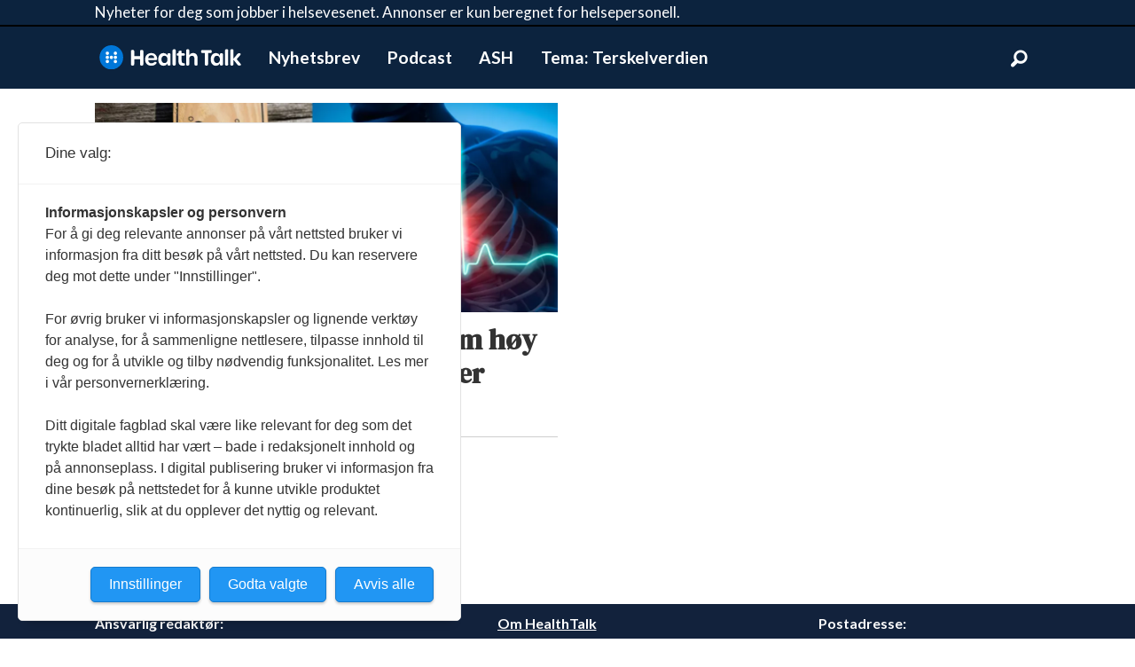

--- FILE ---
content_type: text/html; charset=UTF-8
request_url: https://www.healthtalk.no/tag/stefan%20agewall
body_size: 13554
content:
<!DOCTYPE html>
<html lang="nb-NO" dir="ltr" class="resp_fonts" data-hostpath="tag&#x2F;stefan agewall">
    <head>

                
                <script type="module">
                    import { ClientAPI } from '/view-resources/baseview/public/common/ClientAPI/index.js?v=1768293024-L4';
                    window.labClientAPI = new ClientAPI({
                        pageData: {
                            url: 'https://www.healthtalk.no/tag',
                            pageType: 'front',
                            pageId: '100256',
                            section: '',
                            title: '',
                            seotitle: 'Tag: stefan agewall',
                            sometitle: 'Healthtalk - Tag',
                            description: '',
                            seodescription: '',
                            somedescription: '',
                            device: 'desktop',
                            cmsVersion: '4.2.15',
                            contentLanguage: 'nb-NO',
                            published: '',
                            tags: [],
                            bylines: [],
                            site: {
                                domain: 'https://www.healthtalk.no',
                                id: '2',
                                alias: 'healthtalk'
                            }
                            // Todo: Add paywall info ...
                        },
                        debug: false
                    });
                </script>

                <title>Tag: stefan agewall</title>
                <meta name="title" content="Tag: stefan agewall">
                <meta name="description" content="">
                <meta http-equiv="Content-Type" content="text/html; charset=utf-8">
                <link rel="canonical" href="https://www.healthtalk.no/tag/stefan agewall">
                <meta name="viewport" content="width=device-width, initial-scale=1">
                
                <meta property="og:type" content="frontpage">
                <meta property="og:title" content="Healthtalk - Tag">
                <meta property="og:description" content="">

                <meta title="HealthTalk.no">
                <script src="https://assets.mailmojo.no/sdk.js" data-token="cVgbkvlRxVZ6NifNZ49K1mrXaHTuQX" async></script><script src="https://t.atmng.io/consent/stub.js"></script>
                
                <link rel="manifest" href="manifest.webmanifest">
                <meta property="og:image" content="/view-resources/dachser2/public/healthtalk/logo_some_size.png">
                <meta property="og:image:width" content="1200">
                <meta property="og:image:height" content="628">
                <meta property="og:url" content="https://www.healthtalk.no/tag/stefan agewall">
                        <link type="image/svg+xml" rel="icon" href="/view-resources/dachser2/public/healthtalk/favicon.svg">
                        <link type="image/png" rel="icon" sizes="32x32" href="/view-resources/dachser2/public/healthtalk/favicon32x32.png">
                        <link type="image/png" rel="icon" sizes="96x96" href="/view-resources/dachser2/public/healthtalk/favicon96x96.png">
                        <link type="image/png" rel="apple-touch-icon" sizes="120x120" href="/view-resources/dachser2/public/healthtalk/favicon120x120.png">
                        <link type="image/png" rel="apple-touch-icon" sizes="180x180" href="/view-resources/dachser2/public/healthtalk/favicon180x180.png">
                    
                <link rel="stylesheet" href="/view-resources/view/css/grid.css?v=1768293024-L4">
                <link rel="stylesheet" href="/view-resources/view/css/main.css?v=1768293024-L4">
                <link rel="stylesheet" href="/view-resources/view/css/colors.css?v=1768293024-L4">
                <link rel="stylesheet" href="/view-resources/view/css/print.css?v=1768293024-L4" media="print">
                <link rel="stylesheet" href="/view-resources/view/css/foundation-icons/foundation-icons.css?v=1768293024-L4">
                <link rel="stylesheet" href="/view-resources/view/css/site/healthtalk.css?v=1768293024-L4">
                <style data-key="background_colors">
                    .bg-primary {background-color: rgba(18,34,60,1);color: #fff;}.bg-quaternary {background-color: rgba(0,119,217,1);color: #fff;}.bg-quinary {background-color: rgba(211,47,47,1);color: #fff;}.bg-senary {background-color: rgba(123,31,162,1);color: #fff;}.bg-septenary {background-color: rgba(0,49,95,1);color: #fff;}.bg-octonary {background-color: rgba(218,189,226,1);}.bg-nonary {background-color: rgba(165,200,255,1);}.bg-white {background-color: rgba(255,255,255,1);}.bg-black {background-color: rgba(0,0,0,1);color: #fff;}.bg-secondary {background-color: rgba(208, 200, 200, 1);}.bg-tertiary {background-color: rgba(245,127,23,1);}.bg-custom-1 {background-color: rgba(59,134,118,1);color: #fff;}@media (max-width: 1023px) { .color_mobile_bg-primary {background-color: rgba(18,34,60,1);color: #fff;}}@media (max-width: 1023px) { .color_mobile_bg-quaternary {background-color: rgba(0,119,217,1);color: #fff;}}@media (max-width: 1023px) { .color_mobile_bg-quinary {background-color: rgba(211,47,47,1);color: #fff;}}@media (max-width: 1023px) { .color_mobile_bg-senary {background-color: rgba(123,31,162,1);color: #fff;}}@media (max-width: 1023px) { .color_mobile_bg-septenary {background-color: rgba(0,49,95,1);color: #fff;}}@media (max-width: 1023px) { .color_mobile_bg-octonary {background-color: rgba(218,189,226,1);}}@media (max-width: 1023px) { .color_mobile_bg-nonary {background-color: rgba(165,200,255,1);}}@media (max-width: 1023px) { .color_mobile_bg-white {background-color: rgba(255,255,255,1);}}@media (max-width: 1023px) { .color_mobile_bg-black {background-color: rgba(0,0,0,1);color: #fff;}}@media (max-width: 1023px) { .color_mobile_bg-secondary {background-color: rgba(208, 200, 200, 1);}}@media (max-width: 1023px) { .color_mobile_bg-tertiary {background-color: rgba(245,127,23,1);}}@media (max-width: 1023px) { .color_mobile_bg-custom-1 {background-color: rgba(59,134,118,1);color: #fff;}}
                </style>
                <style data-key="background_colors_opacity">
                    .bg-primary.op-bg_20 {background-color: rgba(18, 34, 60, 0.2);color: #fff;}.bg-primary.op-bg_40 {background-color: rgba(18, 34, 60, 0.4);color: #fff;}.bg-primary.op-bg_60 {background-color: rgba(18, 34, 60, 0.6);color: #fff;}.bg-primary.op-bg_80 {background-color: rgba(18, 34, 60, 0.8);color: #fff;}.bg-quaternary.op-bg_20 {background-color: rgba(0, 119, 217, 0.2);color: #fff;}.bg-quaternary.op-bg_40 {background-color: rgba(0, 119, 217, 0.4);color: #fff;}.bg-quaternary.op-bg_60 {background-color: rgba(0, 119, 217, 0.6);color: #fff;}.bg-quaternary.op-bg_80 {background-color: rgba(0, 119, 217, 0.8);color: #fff;}.bg-quinary.op-bg_20 {background-color: rgba(211, 47, 47, 0.2);color: #fff;}.bg-quinary.op-bg_40 {background-color: rgba(211, 47, 47, 0.4);color: #fff;}.bg-quinary.op-bg_60 {background-color: rgba(211, 47, 47, 0.6);color: #fff;}.bg-quinary.op-bg_80 {background-color: rgba(211, 47, 47, 0.8);color: #fff;}.bg-senary.op-bg_20 {background-color: rgba(123, 31, 162, 0.2);color: #fff;}.bg-senary.op-bg_40 {background-color: rgba(123, 31, 162, 0.4);color: #fff;}.bg-senary.op-bg_60 {background-color: rgba(123, 31, 162, 0.6);color: #fff;}.bg-senary.op-bg_80 {background-color: rgba(123, 31, 162, 0.8);color: #fff;}.bg-septenary.op-bg_20 {background-color: rgba(0, 49, 95, 0.2);color: #fff;}.bg-septenary.op-bg_40 {background-color: rgba(0, 49, 95, 0.4);color: #fff;}.bg-septenary.op-bg_60 {background-color: rgba(0, 49, 95, 0.6);color: #fff;}.bg-septenary.op-bg_80 {background-color: rgba(0, 49, 95, 0.8);color: #fff;}.bg-octonary.op-bg_20 {background-color: rgba(218, 189, 226, 0.2);}.bg-octonary.op-bg_40 {background-color: rgba(218, 189, 226, 0.4);}.bg-octonary.op-bg_60 {background-color: rgba(218, 189, 226, 0.6);}.bg-octonary.op-bg_80 {background-color: rgba(218, 189, 226, 0.8);}.bg-nonary.op-bg_20 {background-color: rgba(165, 200, 255, 0.2);}.bg-nonary.op-bg_40 {background-color: rgba(165, 200, 255, 0.4);}.bg-nonary.op-bg_60 {background-color: rgba(165, 200, 255, 0.6);}.bg-nonary.op-bg_80 {background-color: rgba(165, 200, 255, 0.8);}.bg-white.op-bg_20 {background-color: rgba(255, 255, 255, 0.2);}.bg-white.op-bg_40 {background-color: rgba(255, 255, 255, 0.4);}.bg-white.op-bg_60 {background-color: rgba(255, 255, 255, 0.6);}.bg-white.op-bg_80 {background-color: rgba(255, 255, 255, 0.8);}.bg-black.op-bg_20 {background-color: rgba(0, 0, 0, 0.2);color: #fff;}.bg-black.op-bg_40 {background-color: rgba(0, 0, 0, 0.4);color: #fff;}.bg-black.op-bg_60 {background-color: rgba(0, 0, 0, 0.6);color: #fff;}.bg-black.op-bg_80 {background-color: rgba(0, 0, 0, 0.8);color: #fff;}.bg-secondary.op-bg_20 {background-color: rgba(208, 200, 200, 0.2);}.bg-secondary.op-bg_40 {background-color: rgba(208, 200, 200, 0.4);}.bg-secondary.op-bg_60 {background-color: rgba(208, 200, 200, 0.6);}.bg-secondary.op-bg_80 {background-color: rgba(208, 200, 200, 0.8);}.bg-tertiary.op-bg_20 {background-color: rgba(245, 127, 23, 0.2);}.bg-tertiary.op-bg_40 {background-color: rgba(245, 127, 23, 0.4);}.bg-tertiary.op-bg_60 {background-color: rgba(245, 127, 23, 0.6);}.bg-tertiary.op-bg_80 {background-color: rgba(245, 127, 23, 0.8);}.bg-custom-1.op-bg_20 {background-color: rgba(59, 134, 118, 0.2);color: #fff;}.bg-custom-1.op-bg_40 {background-color: rgba(59, 134, 118, 0.4);color: #fff;}.bg-custom-1.op-bg_60 {background-color: rgba(59, 134, 118, 0.6);color: #fff;}.bg-custom-1.op-bg_80 {background-color: rgba(59, 134, 118, 0.8);color: #fff;}@media (max-width: 1023px) { .color_mobile_bg-primary.op-bg_20 {background-color: rgba(18, 34, 60, 0.2);color: #fff;}}@media (max-width: 1023px) { .color_mobile_bg-primary.op-bg_40 {background-color: rgba(18, 34, 60, 0.4);color: #fff;}}@media (max-width: 1023px) { .color_mobile_bg-primary.op-bg_60 {background-color: rgba(18, 34, 60, 0.6);color: #fff;}}@media (max-width: 1023px) { .color_mobile_bg-primary.op-bg_80 {background-color: rgba(18, 34, 60, 0.8);color: #fff;}}@media (max-width: 1023px) { .color_mobile_bg-quaternary.op-bg_20 {background-color: rgba(0, 119, 217, 0.2);color: #fff;}}@media (max-width: 1023px) { .color_mobile_bg-quaternary.op-bg_40 {background-color: rgba(0, 119, 217, 0.4);color: #fff;}}@media (max-width: 1023px) { .color_mobile_bg-quaternary.op-bg_60 {background-color: rgba(0, 119, 217, 0.6);color: #fff;}}@media (max-width: 1023px) { .color_mobile_bg-quaternary.op-bg_80 {background-color: rgba(0, 119, 217, 0.8);color: #fff;}}@media (max-width: 1023px) { .color_mobile_bg-quinary.op-bg_20 {background-color: rgba(211, 47, 47, 0.2);color: #fff;}}@media (max-width: 1023px) { .color_mobile_bg-quinary.op-bg_40 {background-color: rgba(211, 47, 47, 0.4);color: #fff;}}@media (max-width: 1023px) { .color_mobile_bg-quinary.op-bg_60 {background-color: rgba(211, 47, 47, 0.6);color: #fff;}}@media (max-width: 1023px) { .color_mobile_bg-quinary.op-bg_80 {background-color: rgba(211, 47, 47, 0.8);color: #fff;}}@media (max-width: 1023px) { .color_mobile_bg-senary.op-bg_20 {background-color: rgba(123, 31, 162, 0.2);color: #fff;}}@media (max-width: 1023px) { .color_mobile_bg-senary.op-bg_40 {background-color: rgba(123, 31, 162, 0.4);color: #fff;}}@media (max-width: 1023px) { .color_mobile_bg-senary.op-bg_60 {background-color: rgba(123, 31, 162, 0.6);color: #fff;}}@media (max-width: 1023px) { .color_mobile_bg-senary.op-bg_80 {background-color: rgba(123, 31, 162, 0.8);color: #fff;}}@media (max-width: 1023px) { .color_mobile_bg-septenary.op-bg_20 {background-color: rgba(0, 49, 95, 0.2);color: #fff;}}@media (max-width: 1023px) { .color_mobile_bg-septenary.op-bg_40 {background-color: rgba(0, 49, 95, 0.4);color: #fff;}}@media (max-width: 1023px) { .color_mobile_bg-septenary.op-bg_60 {background-color: rgba(0, 49, 95, 0.6);color: #fff;}}@media (max-width: 1023px) { .color_mobile_bg-septenary.op-bg_80 {background-color: rgba(0, 49, 95, 0.8);color: #fff;}}@media (max-width: 1023px) { .color_mobile_bg-octonary.op-bg_20 {background-color: rgba(218, 189, 226, 0.2);}}@media (max-width: 1023px) { .color_mobile_bg-octonary.op-bg_40 {background-color: rgba(218, 189, 226, 0.4);}}@media (max-width: 1023px) { .color_mobile_bg-octonary.op-bg_60 {background-color: rgba(218, 189, 226, 0.6);}}@media (max-width: 1023px) { .color_mobile_bg-octonary.op-bg_80 {background-color: rgba(218, 189, 226, 0.8);}}@media (max-width: 1023px) { .color_mobile_bg-nonary.op-bg_20 {background-color: rgba(165, 200, 255, 0.2);}}@media (max-width: 1023px) { .color_mobile_bg-nonary.op-bg_40 {background-color: rgba(165, 200, 255, 0.4);}}@media (max-width: 1023px) { .color_mobile_bg-nonary.op-bg_60 {background-color: rgba(165, 200, 255, 0.6);}}@media (max-width: 1023px) { .color_mobile_bg-nonary.op-bg_80 {background-color: rgba(165, 200, 255, 0.8);}}@media (max-width: 1023px) { .color_mobile_bg-white.op-bg_20 {background-color: rgba(255, 255, 255, 0.2);}}@media (max-width: 1023px) { .color_mobile_bg-white.op-bg_40 {background-color: rgba(255, 255, 255, 0.4);}}@media (max-width: 1023px) { .color_mobile_bg-white.op-bg_60 {background-color: rgba(255, 255, 255, 0.6);}}@media (max-width: 1023px) { .color_mobile_bg-white.op-bg_80 {background-color: rgba(255, 255, 255, 0.8);}}@media (max-width: 1023px) { .color_mobile_bg-black.op-bg_20 {background-color: rgba(0, 0, 0, 0.2);color: #fff;}}@media (max-width: 1023px) { .color_mobile_bg-black.op-bg_40 {background-color: rgba(0, 0, 0, 0.4);color: #fff;}}@media (max-width: 1023px) { .color_mobile_bg-black.op-bg_60 {background-color: rgba(0, 0, 0, 0.6);color: #fff;}}@media (max-width: 1023px) { .color_mobile_bg-black.op-bg_80 {background-color: rgba(0, 0, 0, 0.8);color: #fff;}}@media (max-width: 1023px) { .color_mobile_bg-secondary.op-bg_20 {background-color: rgba(208, 200, 200, 0.2);}}@media (max-width: 1023px) { .color_mobile_bg-secondary.op-bg_40 {background-color: rgba(208, 200, 200, 0.4);}}@media (max-width: 1023px) { .color_mobile_bg-secondary.op-bg_60 {background-color: rgba(208, 200, 200, 0.6);}}@media (max-width: 1023px) { .color_mobile_bg-secondary.op-bg_80 {background-color: rgba(208, 200, 200, 0.8);}}@media (max-width: 1023px) { .color_mobile_bg-tertiary.op-bg_20 {background-color: rgba(245, 127, 23, 0.2);}}@media (max-width: 1023px) { .color_mobile_bg-tertiary.op-bg_40 {background-color: rgba(245, 127, 23, 0.4);}}@media (max-width: 1023px) { .color_mobile_bg-tertiary.op-bg_60 {background-color: rgba(245, 127, 23, 0.6);}}@media (max-width: 1023px) { .color_mobile_bg-tertiary.op-bg_80 {background-color: rgba(245, 127, 23, 0.8);}}@media (max-width: 1023px) { .color_mobile_bg-custom-1.op-bg_20 {background-color: rgba(59, 134, 118, 0.2);color: #fff;}}@media (max-width: 1023px) { .color_mobile_bg-custom-1.op-bg_40 {background-color: rgba(59, 134, 118, 0.4);color: #fff;}}@media (max-width: 1023px) { .color_mobile_bg-custom-1.op-bg_60 {background-color: rgba(59, 134, 118, 0.6);color: #fff;}}@media (max-width: 1023px) { .color_mobile_bg-custom-1.op-bg_80 {background-color: rgba(59, 134, 118, 0.8);color: #fff;}}
                </style>
                <style data-key="border_colors">
                    .border-bg-primary {border-color: rgba(18,34,60,1) !important;}.border-bg-quaternary {border-color: rgba(0,119,217,1) !important;}.border-bg-quinary {border-color: rgba(211,47,47,1) !important;}.border-bg-senary {border-color: rgba(123,31,162,1) !important;}.border-bg-septenary {border-color: rgba(0,49,95,1) !important;}.border-bg-octonary {border-color: rgba(218,189,226,1) !important;}.border-bg-nonary {border-color: rgba(165,200,255,1) !important;}.border-bg-white {border-color: rgba(255,255,255,1) !important;}.border-bg-black {border-color: rgba(0,0,0,1) !important;}.border-bg-secondary {border-color: rgba(208, 200, 200, 1) !important;}.border-bg-tertiary {border-color: rgba(245,127,23,1) !important;}.border-bg-custom-1 {border-color: rgba(59,134,118,1) !important;}@media (max-width: 1023px) { .mobile_border-bg-primary {border-color: rgba(18,34,60,1) !important;}}@media (max-width: 1023px) { .mobile_border-bg-quaternary {border-color: rgba(0,119,217,1) !important;}}@media (max-width: 1023px) { .mobile_border-bg-quinary {border-color: rgba(211,47,47,1) !important;}}@media (max-width: 1023px) { .mobile_border-bg-senary {border-color: rgba(123,31,162,1) !important;}}@media (max-width: 1023px) { .mobile_border-bg-septenary {border-color: rgba(0,49,95,1) !important;}}@media (max-width: 1023px) { .mobile_border-bg-octonary {border-color: rgba(218,189,226,1) !important;}}@media (max-width: 1023px) { .mobile_border-bg-nonary {border-color: rgba(165,200,255,1) !important;}}@media (max-width: 1023px) { .mobile_border-bg-white {border-color: rgba(255,255,255,1) !important;}}@media (max-width: 1023px) { .mobile_border-bg-black {border-color: rgba(0,0,0,1) !important;}}@media (max-width: 1023px) { .mobile_border-bg-secondary {border-color: rgba(208, 200, 200, 1) !important;}}@media (max-width: 1023px) { .mobile_border-bg-tertiary {border-color: rgba(245,127,23,1) !important;}}@media (max-width: 1023px) { .mobile_border-bg-custom-1 {border-color: rgba(59,134,118,1) !important;}}
                </style>
                <style data-key="font_colors">
                    .primary {color: rgba(0,0,0,1) !important;}.secondary {color: rgba(255,255,255,1) !important;}.tertiary {color: rgba(12,35,62,1) !important;}.quaternary {color: rgba(218,0,0,1) !important;}.quinary {color: rgba(0,0,0,1) !important;}.senary {color: rgba(0,0,0,1) !important;}@media (max-width: 1023px) { .color_mobile_primary {color: rgba(0,0,0,1) !important;}}@media (max-width: 1023px) { .color_mobile_secondary {color: rgba(255,255,255,1) !important;}}@media (max-width: 1023px) { .color_mobile_tertiary {color: rgba(12,35,62,1) !important;}}@media (max-width: 1023px) { .color_mobile_quaternary {color: rgba(218,0,0,1) !important;}}@media (max-width: 1023px) { .color_mobile_quinary {color: rgba(0,0,0,1) !important;}}@media (max-width: 1023px) { .color_mobile_senary {color: rgba(0,0,0,1) !important;}}
                </style>
                <style data-key="image_gradient">
                    .image-gradient-bg-primary .img:after {background-image: linear-gradient(to bottom, transparent 50%, rgba(18,34,60,1));content: "";position: absolute;top: 0;left: 0;right: 0;bottom: 0;pointer-events: none;}.image-gradient-bg-quaternary .img:after {background-image: linear-gradient(to bottom, transparent 50%, rgba(0,119,217,1));content: "";position: absolute;top: 0;left: 0;right: 0;bottom: 0;pointer-events: none;}.image-gradient-bg-quinary .img:after {background-image: linear-gradient(to bottom, transparent 50%, rgba(211,47,47,1));content: "";position: absolute;top: 0;left: 0;right: 0;bottom: 0;pointer-events: none;}.image-gradient-bg-senary .img:after {background-image: linear-gradient(to bottom, transparent 50%, rgba(123,31,162,1));content: "";position: absolute;top: 0;left: 0;right: 0;bottom: 0;pointer-events: none;}.image-gradient-bg-septenary .img:after {background-image: linear-gradient(to bottom, transparent 50%, rgba(0,49,95,1));content: "";position: absolute;top: 0;left: 0;right: 0;bottom: 0;pointer-events: none;}.image-gradient-bg-octonary .img:after {background-image: linear-gradient(to bottom, transparent 50%, rgba(218,189,226,1));content: "";position: absolute;top: 0;left: 0;right: 0;bottom: 0;pointer-events: none;}.image-gradient-bg-nonary .img:after {background-image: linear-gradient(to bottom, transparent 50%, rgba(165,200,255,1));content: "";position: absolute;top: 0;left: 0;right: 0;bottom: 0;pointer-events: none;}.image-gradient-bg-white .img:after {background-image: linear-gradient(to bottom, transparent 50%, rgba(255,255,255,1));content: "";position: absolute;top: 0;left: 0;right: 0;bottom: 0;pointer-events: none;}.image-gradient-bg-black .img:after {background-image: linear-gradient(to bottom, transparent 50%, rgba(0,0,0,1));content: "";position: absolute;top: 0;left: 0;right: 0;bottom: 0;pointer-events: none;}.image-gradient-bg-secondary .img:after {background-image: linear-gradient(to bottom, transparent 50%, rgba(208, 200, 200, 1));content: "";position: absolute;top: 0;left: 0;right: 0;bottom: 0;pointer-events: none;}.image-gradient-bg-tertiary .img:after {background-image: linear-gradient(to bottom, transparent 50%, rgba(245,127,23,1));content: "";position: absolute;top: 0;left: 0;right: 0;bottom: 0;pointer-events: none;}.image-gradient-bg-custom-1 .img:after {background-image: linear-gradient(to bottom, transparent 50%, rgba(59,134,118,1));content: "";position: absolute;top: 0;left: 0;right: 0;bottom: 0;pointer-events: none;}@media (max-width: 1023px) { .color_mobile_image-gradient-bg-primary .img:after {background-image: linear-gradient(to bottom, transparent 50%, rgba(18,34,60,1));content: "";position: absolute;top: 0;left: 0;right: 0;bottom: 0;pointer-events: none;}}@media (max-width: 1023px) { .color_mobile_image-gradient-bg-quaternary .img:after {background-image: linear-gradient(to bottom, transparent 50%, rgba(0,119,217,1));content: "";position: absolute;top: 0;left: 0;right: 0;bottom: 0;pointer-events: none;}}@media (max-width: 1023px) { .color_mobile_image-gradient-bg-quinary .img:after {background-image: linear-gradient(to bottom, transparent 50%, rgba(211,47,47,1));content: "";position: absolute;top: 0;left: 0;right: 0;bottom: 0;pointer-events: none;}}@media (max-width: 1023px) { .color_mobile_image-gradient-bg-senary .img:after {background-image: linear-gradient(to bottom, transparent 50%, rgba(123,31,162,1));content: "";position: absolute;top: 0;left: 0;right: 0;bottom: 0;pointer-events: none;}}@media (max-width: 1023px) { .color_mobile_image-gradient-bg-septenary .img:after {background-image: linear-gradient(to bottom, transparent 50%, rgba(0,49,95,1));content: "";position: absolute;top: 0;left: 0;right: 0;bottom: 0;pointer-events: none;}}@media (max-width: 1023px) { .color_mobile_image-gradient-bg-octonary .img:after {background-image: linear-gradient(to bottom, transparent 50%, rgba(218,189,226,1));content: "";position: absolute;top: 0;left: 0;right: 0;bottom: 0;pointer-events: none;}}@media (max-width: 1023px) { .color_mobile_image-gradient-bg-nonary .img:after {background-image: linear-gradient(to bottom, transparent 50%, rgba(165,200,255,1));content: "";position: absolute;top: 0;left: 0;right: 0;bottom: 0;pointer-events: none;}}@media (max-width: 1023px) { .color_mobile_image-gradient-bg-white .img:after {background-image: linear-gradient(to bottom, transparent 50%, rgba(255,255,255,1));content: "";position: absolute;top: 0;left: 0;right: 0;bottom: 0;pointer-events: none;}}@media (max-width: 1023px) { .color_mobile_image-gradient-bg-black .img:after {background-image: linear-gradient(to bottom, transparent 50%, rgba(0,0,0,1));content: "";position: absolute;top: 0;left: 0;right: 0;bottom: 0;pointer-events: none;}}@media (max-width: 1023px) { .color_mobile_image-gradient-bg-secondary .img:after {background-image: linear-gradient(to bottom, transparent 50%, rgba(208, 200, 200, 1));content: "";position: absolute;top: 0;left: 0;right: 0;bottom: 0;pointer-events: none;}}@media (max-width: 1023px) { .color_mobile_image-gradient-bg-tertiary .img:after {background-image: linear-gradient(to bottom, transparent 50%, rgba(245,127,23,1));content: "";position: absolute;top: 0;left: 0;right: 0;bottom: 0;pointer-events: none;}}@media (max-width: 1023px) { .color_mobile_image-gradient-bg-custom-1 .img:after {background-image: linear-gradient(to bottom, transparent 50%, rgba(59,134,118,1));content: "";position: absolute;top: 0;left: 0;right: 0;bottom: 0;pointer-events: none;}}.image-gradient-bg-primary.image-gradient-left .img:after {background-image: linear-gradient(to left, transparent 50%, rgba(18,34,60,1));}.image-gradient-bg-quaternary.image-gradient-left .img:after {background-image: linear-gradient(to left, transparent 50%, rgba(0,119,217,1));}.image-gradient-bg-quinary.image-gradient-left .img:after {background-image: linear-gradient(to left, transparent 50%, rgba(211,47,47,1));}.image-gradient-bg-senary.image-gradient-left .img:after {background-image: linear-gradient(to left, transparent 50%, rgba(123,31,162,1));}.image-gradient-bg-septenary.image-gradient-left .img:after {background-image: linear-gradient(to left, transparent 50%, rgba(0,49,95,1));}.image-gradient-bg-octonary.image-gradient-left .img:after {background-image: linear-gradient(to left, transparent 50%, rgba(218,189,226,1));}.image-gradient-bg-nonary.image-gradient-left .img:after {background-image: linear-gradient(to left, transparent 50%, rgba(165,200,255,1));}.image-gradient-bg-white.image-gradient-left .img:after {background-image: linear-gradient(to left, transparent 50%, rgba(255,255,255,1));}.image-gradient-bg-black.image-gradient-left .img:after {background-image: linear-gradient(to left, transparent 50%, rgba(0,0,0,1));}.image-gradient-bg-secondary.image-gradient-left .img:after {background-image: linear-gradient(to left, transparent 50%, rgba(208, 200, 200, 1));}.image-gradient-bg-tertiary.image-gradient-left .img:after {background-image: linear-gradient(to left, transparent 50%, rgba(245,127,23,1));}.image-gradient-bg-custom-1.image-gradient-left .img:after {background-image: linear-gradient(to left, transparent 50%, rgba(59,134,118,1));}@media (max-width: 1023px) { .color_mobile_image-gradient-bg-primary.image-gradient-left .img:after {background-image: linear-gradient(to left, transparent 50%, rgba(18,34,60,1));}}@media (max-width: 1023px) { .color_mobile_image-gradient-bg-quaternary.image-gradient-left .img:after {background-image: linear-gradient(to left, transparent 50%, rgba(0,119,217,1));}}@media (max-width: 1023px) { .color_mobile_image-gradient-bg-quinary.image-gradient-left .img:after {background-image: linear-gradient(to left, transparent 50%, rgba(211,47,47,1));}}@media (max-width: 1023px) { .color_mobile_image-gradient-bg-senary.image-gradient-left .img:after {background-image: linear-gradient(to left, transparent 50%, rgba(123,31,162,1));}}@media (max-width: 1023px) { .color_mobile_image-gradient-bg-septenary.image-gradient-left .img:after {background-image: linear-gradient(to left, transparent 50%, rgba(0,49,95,1));}}@media (max-width: 1023px) { .color_mobile_image-gradient-bg-octonary.image-gradient-left .img:after {background-image: linear-gradient(to left, transparent 50%, rgba(218,189,226,1));}}@media (max-width: 1023px) { .color_mobile_image-gradient-bg-nonary.image-gradient-left .img:after {background-image: linear-gradient(to left, transparent 50%, rgba(165,200,255,1));}}@media (max-width: 1023px) { .color_mobile_image-gradient-bg-white.image-gradient-left .img:after {background-image: linear-gradient(to left, transparent 50%, rgba(255,255,255,1));}}@media (max-width: 1023px) { .color_mobile_image-gradient-bg-black.image-gradient-left .img:after {background-image: linear-gradient(to left, transparent 50%, rgba(0,0,0,1));}}@media (max-width: 1023px) { .color_mobile_image-gradient-bg-secondary.image-gradient-left .img:after {background-image: linear-gradient(to left, transparent 50%, rgba(208, 200, 200, 1));}}@media (max-width: 1023px) { .color_mobile_image-gradient-bg-tertiary.image-gradient-left .img:after {background-image: linear-gradient(to left, transparent 50%, rgba(245,127,23,1));}}@media (max-width: 1023px) { .color_mobile_image-gradient-bg-custom-1.image-gradient-left .img:after {background-image: linear-gradient(to left, transparent 50%, rgba(59,134,118,1));}}.image-gradient-bg-primary.image-gradient-right .img:after {background-image: linear-gradient(to right, transparent 50%, rgba(18,34,60,1));}.image-gradient-bg-quaternary.image-gradient-right .img:after {background-image: linear-gradient(to right, transparent 50%, rgba(0,119,217,1));}.image-gradient-bg-quinary.image-gradient-right .img:after {background-image: linear-gradient(to right, transparent 50%, rgba(211,47,47,1));}.image-gradient-bg-senary.image-gradient-right .img:after {background-image: linear-gradient(to right, transparent 50%, rgba(123,31,162,1));}.image-gradient-bg-septenary.image-gradient-right .img:after {background-image: linear-gradient(to right, transparent 50%, rgba(0,49,95,1));}.image-gradient-bg-octonary.image-gradient-right .img:after {background-image: linear-gradient(to right, transparent 50%, rgba(218,189,226,1));}.image-gradient-bg-nonary.image-gradient-right .img:after {background-image: linear-gradient(to right, transparent 50%, rgba(165,200,255,1));}.image-gradient-bg-white.image-gradient-right .img:after {background-image: linear-gradient(to right, transparent 50%, rgba(255,255,255,1));}.image-gradient-bg-black.image-gradient-right .img:after {background-image: linear-gradient(to right, transparent 50%, rgba(0,0,0,1));}.image-gradient-bg-secondary.image-gradient-right .img:after {background-image: linear-gradient(to right, transparent 50%, rgba(208, 200, 200, 1));}.image-gradient-bg-tertiary.image-gradient-right .img:after {background-image: linear-gradient(to right, transparent 50%, rgba(245,127,23,1));}.image-gradient-bg-custom-1.image-gradient-right .img:after {background-image: linear-gradient(to right, transparent 50%, rgba(59,134,118,1));}@media (max-width: 1023px) { .color_mobile_image-gradient-bg-primary.image-gradient-right .img:after {background-image: linear-gradient(to right, transparent 50%, rgba(18,34,60,1));}}@media (max-width: 1023px) { .color_mobile_image-gradient-bg-quaternary.image-gradient-right .img:after {background-image: linear-gradient(to right, transparent 50%, rgba(0,119,217,1));}}@media (max-width: 1023px) { .color_mobile_image-gradient-bg-quinary.image-gradient-right .img:after {background-image: linear-gradient(to right, transparent 50%, rgba(211,47,47,1));}}@media (max-width: 1023px) { .color_mobile_image-gradient-bg-senary.image-gradient-right .img:after {background-image: linear-gradient(to right, transparent 50%, rgba(123,31,162,1));}}@media (max-width: 1023px) { .color_mobile_image-gradient-bg-septenary.image-gradient-right .img:after {background-image: linear-gradient(to right, transparent 50%, rgba(0,49,95,1));}}@media (max-width: 1023px) { .color_mobile_image-gradient-bg-octonary.image-gradient-right .img:after {background-image: linear-gradient(to right, transparent 50%, rgba(218,189,226,1));}}@media (max-width: 1023px) { .color_mobile_image-gradient-bg-nonary.image-gradient-right .img:after {background-image: linear-gradient(to right, transparent 50%, rgba(165,200,255,1));}}@media (max-width: 1023px) { .color_mobile_image-gradient-bg-white.image-gradient-right .img:after {background-image: linear-gradient(to right, transparent 50%, rgba(255,255,255,1));}}@media (max-width: 1023px) { .color_mobile_image-gradient-bg-black.image-gradient-right .img:after {background-image: linear-gradient(to right, transparent 50%, rgba(0,0,0,1));}}@media (max-width: 1023px) { .color_mobile_image-gradient-bg-secondary.image-gradient-right .img:after {background-image: linear-gradient(to right, transparent 50%, rgba(208, 200, 200, 1));}}@media (max-width: 1023px) { .color_mobile_image-gradient-bg-tertiary.image-gradient-right .img:after {background-image: linear-gradient(to right, transparent 50%, rgba(245,127,23,1));}}@media (max-width: 1023px) { .color_mobile_image-gradient-bg-custom-1.image-gradient-right .img:after {background-image: linear-gradient(to right, transparent 50%, rgba(59,134,118,1));}}.image-gradient-bg-primary.image-gradient-top .img:after {background-image: linear-gradient(to top, transparent 50%, rgba(18,34,60,1));}.image-gradient-bg-quaternary.image-gradient-top .img:after {background-image: linear-gradient(to top, transparent 50%, rgba(0,119,217,1));}.image-gradient-bg-quinary.image-gradient-top .img:after {background-image: linear-gradient(to top, transparent 50%, rgba(211,47,47,1));}.image-gradient-bg-senary.image-gradient-top .img:after {background-image: linear-gradient(to top, transparent 50%, rgba(123,31,162,1));}.image-gradient-bg-septenary.image-gradient-top .img:after {background-image: linear-gradient(to top, transparent 50%, rgba(0,49,95,1));}.image-gradient-bg-octonary.image-gradient-top .img:after {background-image: linear-gradient(to top, transparent 50%, rgba(218,189,226,1));}.image-gradient-bg-nonary.image-gradient-top .img:after {background-image: linear-gradient(to top, transparent 50%, rgba(165,200,255,1));}.image-gradient-bg-white.image-gradient-top .img:after {background-image: linear-gradient(to top, transparent 50%, rgba(255,255,255,1));}.image-gradient-bg-black.image-gradient-top .img:after {background-image: linear-gradient(to top, transparent 50%, rgba(0,0,0,1));}.image-gradient-bg-secondary.image-gradient-top .img:after {background-image: linear-gradient(to top, transparent 50%, rgba(208, 200, 200, 1));}.image-gradient-bg-tertiary.image-gradient-top .img:after {background-image: linear-gradient(to top, transparent 50%, rgba(245,127,23,1));}.image-gradient-bg-custom-1.image-gradient-top .img:after {background-image: linear-gradient(to top, transparent 50%, rgba(59,134,118,1));}@media (max-width: 1023px) { .color_mobile_image-gradient-bg-primary.image-gradient-top .img:after {background-image: linear-gradient(to top, transparent 50%, rgba(18,34,60,1));}}@media (max-width: 1023px) { .color_mobile_image-gradient-bg-quaternary.image-gradient-top .img:after {background-image: linear-gradient(to top, transparent 50%, rgba(0,119,217,1));}}@media (max-width: 1023px) { .color_mobile_image-gradient-bg-quinary.image-gradient-top .img:after {background-image: linear-gradient(to top, transparent 50%, rgba(211,47,47,1));}}@media (max-width: 1023px) { .color_mobile_image-gradient-bg-senary.image-gradient-top .img:after {background-image: linear-gradient(to top, transparent 50%, rgba(123,31,162,1));}}@media (max-width: 1023px) { .color_mobile_image-gradient-bg-septenary.image-gradient-top .img:after {background-image: linear-gradient(to top, transparent 50%, rgba(0,49,95,1));}}@media (max-width: 1023px) { .color_mobile_image-gradient-bg-octonary.image-gradient-top .img:after {background-image: linear-gradient(to top, transparent 50%, rgba(218,189,226,1));}}@media (max-width: 1023px) { .color_mobile_image-gradient-bg-nonary.image-gradient-top .img:after {background-image: linear-gradient(to top, transparent 50%, rgba(165,200,255,1));}}@media (max-width: 1023px) { .color_mobile_image-gradient-bg-white.image-gradient-top .img:after {background-image: linear-gradient(to top, transparent 50%, rgba(255,255,255,1));}}@media (max-width: 1023px) { .color_mobile_image-gradient-bg-black.image-gradient-top .img:after {background-image: linear-gradient(to top, transparent 50%, rgba(0,0,0,1));}}@media (max-width: 1023px) { .color_mobile_image-gradient-bg-secondary.image-gradient-top .img:after {background-image: linear-gradient(to top, transparent 50%, rgba(208, 200, 200, 1));}}@media (max-width: 1023px) { .color_mobile_image-gradient-bg-tertiary.image-gradient-top .img:after {background-image: linear-gradient(to top, transparent 50%, rgba(245,127,23,1));}}@media (max-width: 1023px) { .color_mobile_image-gradient-bg-custom-1.image-gradient-top .img:after {background-image: linear-gradient(to top, transparent 50%, rgba(59,134,118,1));}}
                </style>
                <style data-key="custom_css_variables">
                :root {
                    --lab_page_width: 1088px;
                    --lab_columns_gutter: 11px;
                    --space-top: ;
                    --space-top-adnuntiusAd: 220;
                }

                @media(max-width: 767px) {
                    :root {
                        --lab_columns_gutter: 10px;
                    }
                }

                @media(min-width: 767px) {
                    :root {
                    }
                }
                </style>
<script src="/view-resources/public/common/JWTCookie.js?v=1768293024-L4"></script>
<script src="/view-resources/public/common/Paywall.js?v=1768293024-L4"></script>
                <script>
                window.Dac = window.Dac || {};
                (function () {
                    if (navigator) {
                        window.Dac.clientData = {
                            language: navigator.language,
                            userAgent: navigator.userAgent,
                            innerWidth: window.innerWidth,
                            innerHeight: window.innerHeight,
                            deviceByMediaQuery: getDeviceByMediaQuery(),
                            labDevice: 'desktop', // Device from labrador
                            device: 'desktop', // Device from varnish
                            paywall: {
                                isAuthenticated: isPaywallAuthenticated(),
                                toggleAuthenticatedContent: toggleAuthenticatedContent,
                                requiredProducts: [],
                            },
                            page: {
                                id: '100256',
                                extId: ''
                            },
                            siteAlias: 'healthtalk',
                            debug: window.location.href.includes('debug=1')
                        };
                        function getDeviceByMediaQuery() {
                            if (window.matchMedia('(max-width: 767px)').matches) return 'mobile';
                            if (window.matchMedia('(max-width: 1023px)').matches) return 'tablet';
                            return 'desktop';
                        }

                        function isPaywallAuthenticated() {
                            if (window.Dac && window.Dac.JWTCookie) {
                                var JWTCookie = new Dac.JWTCookie({ debug: false });
                                return JWTCookie.isAuthenticated();
                            }
                            return false;
                        }

                        function toggleAuthenticatedContent(settings) {
                            if (!window.Dac || !window.Dac.Paywall) {
                                return;
                            }
                            var Paywall = new Dac.Paywall();
                            var updateDOM = Paywall.updateDOM;

                            if(settings && settings.displayUserName) {
                                var userName = Paywall.getUserName().then((userName) => {
                                    updateDOM(userName !== false, userName, settings.optionalGreetingText);
                                });
                            } else {
                                updateDOM(window.Dac.clientData.paywall.isAuthenticated);
                            }
                        }
                    }
                }());
                </script>

                    <script type="module" src="/view-resources/baseview/public/common/baseview/moduleHandlers.js?v=1768293024-L4" data-cookieconsent="ignore"></script>
<!-- Global site tag (gtag.js) - Google Analytics -->
<script async src="https://www.googletagmanager.com/gtag/js?id=G-R9RWW95T18"></script>
<script>
    window.dataLayer = window.dataLayer || [];
    function gtag(){dataLayer.push(arguments);}
    gtag('js', new Date());
    gtag('config', 'G-R9RWW95T18');
</script><!-- Google Tag Manager -->
<script>
    window.dataLayer = window.dataLayer || [];
</script>
<script>(function(w,d,s,l,i){w[l]=w[l]||[];w[l].push({'gtm.start':
new Date().getTime(),event:'gtm.js'});var f=d.getElementsByTagName(s)[0],
j=d.createElement(s),dl=l!='dataLayer'?'&l='+l:'';j.async=true;j.src=
'https://www.googletagmanager.com/gtm.js?id='+i+dl;f.parentNode.insertBefore(j,f);
})(window,document,'script','dataLayer','GTM-56H8BX9');</script>

                            <script src="https://cdn.adnuntius.com/adn.js" data-cookieconsent="ignore"></script>
                                <script>
                                    window.adn = window.adn || {};
                                    var adUnits = [];
                                    var handleAsTablet = (Dac.clientData.device === 'tablet' || Dac.clientData.innerWidth < 1316);

                                    if (!(handleAsTablet && '' === 'true')) {
                                        adUnits.push({ auId: '00000000001b86ad', auW: 728, auH: 1065  });
                                    }
                                    if (!(handleAsTablet && 'true' === 'true')) {
                                        adUnits.push({ auId: '00000000001b86b3', auW: 250, auH: 600  });
                                    }
                                    if (!(handleAsTablet && 'true' === 'true')) {
                                        adUnits.push({ auId: '00000000001b86b2', auW: 250, auH: 600  });
                                    }
                                    if (!(handleAsTablet && '' === 'true')) {
                                        adUnits.push({ auId: '00000000002ac27c', auW: 1000, auH: 500  });
                                    }
                                    if (!(handleAsTablet && '' === 'true')) {
                                        adUnits.push({ auId: '00000000001b86af', auW: 1000, auH: 500  });
                                    }
                                    if (!(handleAsTablet && '' === 'true')) {
                                        adUnits.push({ auId: '0000000000203a0d', auW: 1920, auH: 1080  });
                                    }
                                    if (!(handleAsTablet && '' === 'true')) {
                                        adUnits.push({ auId: '00000000001b86b0', auW: 1000, auH: 500  });
                                    }
                                    if (!(handleAsTablet && '' === 'true')) {
                                        adUnits.push({ auId: '00000000002a6e20', auW: 1920, auH: 1080  });
                                    }
                                    if (!(handleAsTablet && '' === 'true')) {
                                        adUnits.push({ auId: '00000000001b86b1', auW: 1000, auH: 500  });
                                    }
                                    if (!(handleAsTablet && '' === 'true')) {
                                        adUnits.push({ auId: '0000000000217978', auW: 1000, auH: 500  });
                                    }
                                    if (!(handleAsTablet && '' === 'true')) {
                                        adUnits.push({ auId: '0000000000217979', auW: 1000, auH: 500  });
                                    }
                                    if (!(handleAsTablet && '' === 'true')) {
                                        adUnits.push({ auId: '000000000021797a', auW: 1000, auH: 500  });
                                    }
                                    if (!(handleAsTablet && '' === 'true')) {
                                        adUnits.push({ auId: '000000000021797b', auW: 1000, auH: 500  });
                                    }

                                    var adn_kv = adn_kv || [];
                                    adn_kv.push({ "tags": [ "Healthtalk - Tag"] });

                                    const adnRequest = {
                                        requestTiming: 'onReady',
                                        adUnits: adUnits,
                                        kv: adn_kv
                                    };



                                    adn.request(adnRequest);
                                </script>
                <link href="https://fonts.googleapis.com/css2?family=Lato:ital,wght@0,100;0,300;0,400;0,700;0,900;1,100;1,300;1,400;1,700;1,900&display=swap" rel="stylesheet"  media="print" onload="this.media='all'" >
                <link href="https://fonts.googleapis.com/css?family=Noto+Sans+Psalter+Pahlavi:regular" rel="stylesheet"  media="print" onload="this.media='all'" >
                <link href="https://fonts.googleapis.com/css?family=Maven+Pro:regular" rel="stylesheet"  media="print" onload="this.media='all'" >
                <link href="https://fonts.googleapis.com/css?family=Average+Sans:regular" rel="stylesheet"  media="print" onload="this.media='all'" >
                <link href="https://fonts.googleapis.com/css?family=DM+Serif+Display:regular,italic" rel="stylesheet"  media="print" onload="this.media='all'" >
                <link href="https://fonts.googleapis.com/css?family=Cormorant+Garamond:regular" rel="stylesheet"  media="print" onload="this.media='all'" >
                <style id="dachser-vieweditor-styles">
                    .articleHeader .headline { font-family: "DM Serif Display"; font-weight: normal; font-style: normal; text-transform: default; }
                    article.column { font-family: "DM Serif Display"; font-weight: normal; font-style: normal; text-transform: default; }
                    .articleFooter .tags a { font-family: "DM Serif Display"; font-weight: normal; font-style: normal; text-transform: default; letter-spacing: default; }
                    body.notice .notice-header h1 { font-family: "DM Serif Display"; font-weight: normal; font-style: normal; text-transform: default; letter-spacing: default; }
                    body.notice .notice-header .author { font-family: "DM Serif Display"; font-weight: normal; font-style: normal; text-transform: default; letter-spacing: default; }
                    .font-Lato { font-family: "Lato" !important; }
                    .font-Lato.font-weight-light { font-weight: 100 !important; }
                    .font-Lato.font-weight-normal { font-weight: normal !important; }
                    .font-Lato.font-weight-bold { font-weight: 700 !important; }
                    .font-Lato.font-weight-black { font-weight: 900 !important; }
                    .font-NotoSansPsalterPahlavi { font-family: "Noto Sans Psalter Pahlavi" !important; }
                    .font-NotoSansPsalterPahlavi.font-weight-normal { font-weight: normal !important; }
                    .font-MavenPro { font-family: "Maven Pro" !important; }
                    .font-MavenPro.font-weight-normal { font-weight: normal !important; }
                    .font-AverageSans { font-family: "Average Sans" !important; }
                    .font-AverageSans.font-weight-normal { font-weight: normal !important; }
                    .font-DMSerifDisplay { font-family: "DM Serif Display" !important; }
                    .font-DMSerifDisplay.font-weight-normal { font-weight: normal !important; }
                    .font-CormorantGaramond { font-family: "Cormorant Garamond" !important; }
                    .font-CormorantGaramond.font-weight-normal { font-weight: normal !important; }
                </style>
                <style id="css_variables"></style>
                <script>
                    window.dachserData = {
                        _data: {},
                        _instances: {},
                        get: function(key) {
                            return dachserData._data[key] || null;
                        },
                        set: function(key, value) {
                            dachserData._data[key] = value;
                        },
                        push: function(key, value) {
                            if (!dachserData._data[key]) {
                                dachserData._data[key] = [];
                            }
                            dachserData._data[key].push(value);
                        },
                        setInstance: function(key, identifier, instance) {
                            if (!dachserData._instances[key]) {
                                dachserData._instances[key] = {};
                            }
                            dachserData._instances[key][identifier] = instance;
                        },
                        getInstance: function(key, identifier) {
                            return dachserData._instances[key] ? dachserData._instances[key][identifier] || null : null;
                        },
                        reflow: () => {}
                    };
                </script>
                

                <script type="application/ld+json">
                [{"@context":"http://schema.org","@type":"WebSite","name":"healthtalk","url":"https://www.healthtalk.no"},{"@context":"https://schema.org","@type":"WebPage","name":"Tag: stefan agewall","description":""}]
                </script>                
                
                
                



<script>
var k5aMeta = { "title": "Tag: stefan agewall", "teasertitle": "", "kicker": "", "url": "https://www.healthtalk.no/tag/stefan agewall", "login": (Dac.clientData.paywall.isAuthenticated ? 1 : 0), "subscriber": (Dac.clientData.paywall.isAuthenticated ? 1 : 0), "subscriberId": (Dac.clientData.subscriberId ? `"${ Dac.clientData.subscriberId }"` : "") };
</script>
                <script src="//cl.k5a.io/6156b8c81b4d741e051f44c2.js" async></script>

                <script src="//cl.k5a.io/60ae49163984713a036f5c02.js" async></script>
        
    </head>
    <body class="l4 front site_healthtalk"
        
        >

<!-- Google Tag Manager (noscript) -->
<noscript><iframe src="https://www.googletagmanager.com/ns.html?id=GTM-56H8BX9"
height="0" width="0" style="display:none;visibility:hidden"></iframe></noscript>
<!-- End Google Tag Manager (noscript) -->        <script src="https://t.atmng.io/fag_pressen/T8iOt7Ycf.prod.js"></script>
        <script>
        document.addEventListener("DOMContentLoaded", (event) => {
            setScrollbarWidth();
            window.addEventListener('resize', setScrollbarWidth);
        });
        function setScrollbarWidth() {
            const root = document.querySelector(':root');
            const width = (window.innerWidth - document.body.offsetWidth < 21) ? window.innerWidth - document.body.offsetWidth : 15;
            root.style.setProperty('--lab-scrollbar-width', `${ width }px`);
        }
        </script>

        
        <a href="#main" class="skip-link">Jump to main content</a>

        <header class="pageElement pageHeader">
    <div class="section mainline grid-align-center grid-column top-bar">
    <div class="row">
<nav class="navigation topBarMenu">
	<ul class="menu-list">
			<li class="first-list-item ">
				<span tabindex="0">Nyheter for deg som jobber i helsevesenet. Annonser er kun beregnet for helsepersonell.</span>
			</li>
	</ul>
</nav>



	<script>
		(function () {
			const menuLinks = document.querySelectorAll(`nav.topBarMenu ul li a`);
			for (let i = 0; i < menuLinks.length; i++) {
				const link = menuLinks[i].pathname;
				if (link === window.location.pathname) {
					menuLinks[i].parentElement.classList.add('lab-link-active');
				} else {
					menuLinks[i].parentElement.classList.remove('lab-link-active');
				}
			}
		})();
	</script>


</div>
<div class="row middle-bar">
    
</div>

</div>
<div class="section mainline grid-align-center grid-column bottom-bar">
    <div class="row">
<figure class="logo grid-vas-center">
    <a href=" //healthtalk.no" aria-label="Gå til forside">
        <img src="/view-resources/dachser2/public/healthtalk/logo_new.svg"
            alt="Gå til forside. Logo, healthtalk.no"
            width="160"
            >
    </a>
</figure>
<nav class="navigation mainMenu dac-hidden-desktop-down grid-vas-center grid">
	<ul class="menu-list">
			<li class="first-list-item ">
				<a href="https://www.healthtalk.no/signup" target="_self">Nyhetsbrev</a>
			</li>
			<li class="first-list-item ">
				<a href="https://shows.acast.com/healthtalk" target="_blank">Podcast</a>
			</li>
			<li class="first-list-item dac-hidden-desktop-up dac-hidden-desktop-down">
				<a href="https://tv.healthtalk.no/" target="_self">Video</a>
			</li>
			<li class="first-list-item fi-social-facebook soMe-menu dac-hidden-desktop-up dac-hidden-desktop-down">
				<a href="https://www.facebook.com/Healthtalknorge/" target="_self"></a>
			</li>
			<li class="first-list-item fi-social-instagram soMe-menu dac-hidden-desktop-up dac-hidden-desktop-down">
				<a href="https://www.instagram.com/healthtalk.no/" target="_self"></a>
			</li>
			<li class="first-list-item fi-social-twitter soMe-menu dac-hidden-desktop-up dac-hidden-desktop-down">
				<a href="https://twitter.com/healthtalknorge" target="_self"></a>
			</li>
			<li class="first-list-item fi-social-linkedin soMe-menu dac-hidden-desktop-up dac-hidden-desktop-down">
				<a href="https://no.linkedin.com/company/healthtalkno" target="_self"></a>
			</li>
			<li class="first-list-item ">
				<a href="https://www.healthtalk.no/ash" target="_self">ASH</a>
			</li>
			<li class="first-list-item dac-hidden-desktop-up dac-hidden-desktop-down">
				<a href="https://www.healthtalk.no/esmo" target="_self">ESMO</a>
			</li>
			<li class="first-list-item dac-hidden-desktop-up dac-hidden-desktop-down">
				<a href="https://www.annonsere.healthtalk.no/" target="_blank">Annonsere</a>
			</li>
			<li class="first-list-item fi-social-youtube soMe-menu dac-hidden-desktop-up dac-hidden-desktop-down">
				<a href="https://www.youtube.com/channel/UCyUnpbB_3pX4awWSitKUvXA" target="_self"></a>
			</li>
			<li class="first-list-item ">
				<a href="https://www.healthtalk.no/terskelverdien" target="_self">Tema: Terskelverdien</a>
			</li>
	</ul>
</nav>



	<script>
		(function () {
			const menuLinks = document.querySelectorAll(`nav.mainMenu ul li a`);
			for (let i = 0; i < menuLinks.length; i++) {
				const link = menuLinks[i].pathname;
				if (link === window.location.pathname) {
					menuLinks[i].parentElement.classList.add('lab-link-active');
				} else {
					menuLinks[i].parentElement.classList.remove('lab-link-active');
				}
			}
		})();
	</script>

<div data-id="pageElements-10" class="search to-be-expanded dac-hidden-desktop-down">

        <button class="search-button search-expander" aria-label="Søk"  aria-expanded="false" aria-controls="search-input-10" >
                <i class="open fi-magnifying-glass"></i>
                <i class="close fi-x"></i>
        </button>

    <form class="search-container" action="/cse" method="get" role="search">
        <label for="search-input-10" class="visuallyhidden">Søk</label>
        <input type="text" id="search-input-10" name="q" placeholder="Søk...">
    </form>
</div>

        <script>
            // Do the check for the search button inside the if statement, so we don't set a global const if there are multiple search buttons
            if (document.querySelector('[data-id="pageElements-10"] .search-button')) {
                // Now we can set a const that is only available inside the if scope
                const searchButton = document.querySelector('[data-id="pageElements-10"] .search-button');
                searchButton.addEventListener('click', (event) => {
                    event.preventDefault();
                    event.stopPropagation();

                    // Toggle the expanded class on the search button and set the aria-expanded attribute.
                    searchButton.parentElement.classList.toggle('expanded');
                    searchButton.setAttribute('aria-expanded', searchButton.getAttribute('aria-expanded') === 'true' ? 'false' : 'true');
                    searchButton.setAttribute('aria-label', searchButton.getAttribute('aria-expanded') === 'true' ? 'Lukk søk' : 'Åpne søk');

                    // Set focus to the input. 
                    // This might be dodgy due to moving focus automatically, but we'll keep it in for now.
                    if (searchButton.getAttribute('aria-expanded') === 'true') {
                        document.getElementById('search-input-10').focus();
                    }
                }, false);
            }

            if (document.getElementById('bonusButton')) {
                document.getElementById('bonusButton').addEventListener('click', (event) => {
                    document.querySelector('[data-id="pageElements-10"] .search-container').submit();
                }, false);
            }

            /*
                There should probably be some sort of sorting of the elements, so that if the search button is to the right,
                the tab order should be the input before the button.
                This is a job for future me.
            */
        </script>
<div class="hamburger to-be-expanded dac-hidden-desktop-up" data-id="pageElements-11">
    <div class="positionRelative">
        <span class="hamburger-button hamburger-expander ">
            <button class="burger-btn" aria-label="Åpne meny" aria-expanded="false" aria-controls="hamburger-container" aria-haspopup="menu">
                    <i class="open fi-list"></i>
                    <i class="close fi-x"></i>
            </button>
        </span>
    </div>

        <div class="hamburger-container" id="hamburger-container">
            <div class="row">
                <div data-id="pageElements-12" class="search visible buttonHidden">


    <form class="search-container" action="/cse" method="get" role="search">
        <label for="search-input-12" class="visuallyhidden">Søk</label>
        <input type="text" id="search-input-12" name="q" placeholder="Søk...">
    </form>
</div>

<nav class="navigation mainMenu dac-hidden-desktop-up">
	<ul class="menu-list">
			<li class="first-list-item ">
				<a href="https://www.healthtalk.no/signup" target="_self">Nyhetsbrev</a>
			</li>
			<li class="first-list-item ">
				<a href="https://shows.acast.com/healthtalk" target="_blank">Podcast</a>
			</li>
			<li class="first-list-item dac-hidden-desktop-up dac-hidden-desktop-down">
				<a href="https://tv.healthtalk.no/" target="_self">Video</a>
			</li>
			<li class="first-list-item fi-social-facebook soMe-menu dac-hidden-desktop-up dac-hidden-desktop-down">
				<a href="https://www.facebook.com/Healthtalknorge/" target="_self"></a>
			</li>
			<li class="first-list-item fi-social-instagram soMe-menu dac-hidden-desktop-up dac-hidden-desktop-down">
				<a href="https://www.instagram.com/healthtalk.no/" target="_self"></a>
			</li>
			<li class="first-list-item fi-social-twitter soMe-menu dac-hidden-desktop-up dac-hidden-desktop-down">
				<a href="https://twitter.com/healthtalknorge" target="_self"></a>
			</li>
			<li class="first-list-item fi-social-linkedin soMe-menu dac-hidden-desktop-up dac-hidden-desktop-down">
				<a href="https://no.linkedin.com/company/healthtalkno" target="_self"></a>
			</li>
			<li class="first-list-item ">
				<a href="https://www.healthtalk.no/ash" target="_self">ASH</a>
			</li>
			<li class="first-list-item dac-hidden-desktop-up dac-hidden-desktop-down">
				<a href="https://www.healthtalk.no/esmo" target="_self">ESMO</a>
			</li>
			<li class="first-list-item dac-hidden-desktop-up dac-hidden-desktop-down">
				<a href="https://www.annonsere.healthtalk.no/" target="_blank">Annonsere</a>
			</li>
			<li class="first-list-item fi-social-youtube soMe-menu dac-hidden-desktop-up dac-hidden-desktop-down">
				<a href="https://www.youtube.com/channel/UCyUnpbB_3pX4awWSitKUvXA" target="_self"></a>
			</li>
			<li class="first-list-item ">
				<a href="https://www.healthtalk.no/terskelverdien" target="_self">Tema: Terskelverdien</a>
			</li>
	</ul>
</nav>



	<script>
		(function () {
			const menuLinks = document.querySelectorAll(`nav.mainMenu ul li a`);
			for (let i = 0; i < menuLinks.length; i++) {
				const link = menuLinks[i].pathname;
				if (link === window.location.pathname) {
					menuLinks[i].parentElement.classList.add('lab-link-active');
				} else {
					menuLinks[i].parentElement.classList.remove('lab-link-active');
				}
			}
		})();
	</script>

<nav class="navigation dropdownMenu">
	<ul class="menu-list">
			<li class="first-list-item ">
				<a href="/om-healthtalk" target="_self">Om oss</a>
			</li>
			<li class="first-list-item ">
				<a href="/personvern" target="_self">Personvern og cookies</a>
			</li>
			<li class="first-list-item ">
				<a href="#" target="_self">Redaksjonen</a>
			</li>
			<li class="first-list-item ">
				<a href="#" target="_self">Tips oss</a>
			</li>
			<li class="first-list-item soMe-menu menu-column has-children">
				<span tabindex="0"></span>
				<ul class="children">
					<li class="fi-social-facebook soMe-menu dac-hidden-desktop-up">
						<a href="https://www.facebook.com/Healthtalknorge/" target="_self"></a>
					</li>
					<li class="fi-social-instagram soMe-menu dac-hidden-desktop-up">
						<a href="https://www.instagram.com/healthtalk.no/" target="_self"></a>
					</li>
					<li class="fi-social-twitter soMe-menu dac-hidden-desktop-up">
						<a href="https://twitter.com/healthtalknorge" target="_self"></a>
					</li>
					<li class="fi-social-linkedin soMe-menu dac-hidden-desktop-up">
						<a href="https://no.linkedin.com/company/healthtalkno" target="_self"></a>
					</li>
					<li class="fi-social-youtube soMe-menu dac-hidden-desktop-up">
						<a href="https://www.youtube.com/channel/UCyUnpbB_3pX4awWSitKUvXA" target="_self"></a>
					</li>
				</ul>
			</li>
	</ul>
</nav>



	<script>
		(function () {
			const menuLinks = document.querySelectorAll(`nav.dropdownMenu ul li a`);
			for (let i = 0; i < menuLinks.length; i++) {
				const link = menuLinks[i].pathname;
				if (link === window.location.pathname) {
					menuLinks[i].parentElement.classList.add('lab-link-active');
				} else {
					menuLinks[i].parentElement.classList.remove('lab-link-active');
				}
			}
		})();
	</script>


            </div>
        </div>
</div>

<script>
    (function(){
        const burgerButton = document.querySelector('[data-id="pageElements-11"] .burger-btn');
        const dropdownCloseSection = document.querySelector('[data-id="pageElements-11"] .dropdown-close-section');

        function toggleDropdown() {
            // Toggle the expanded class and aria-expanded attribute
            document.querySelector('[data-id="pageElements-11"].hamburger.to-be-expanded').classList.toggle('expanded');
            burgerButton.setAttribute('aria-expanded', burgerButton.getAttribute('aria-expanded') === 'true' ? 'false' : 'true');
            burgerButton.setAttribute('aria-label', burgerButton.getAttribute('aria-expanded') === 'true' ? 'Lukk meny' : 'Åpne meny');

            // This doesn't seem to do anything? But there's styling dependent on it some places
            document.body.classList.toggle('hamburger-expanded');
        }

        // Called via the eventlistener - if the key is Escape, toggle the dropdown and remove the eventlistener
        function closeDropdown(e) {
            if(e.key === 'Escape') {
                toggleDropdown();
                // Set the focus back on the button when clicking escape, so the user can continue tabbing down
                // the page in a natural flow
                document.querySelector('[data-id="pageElements-11"] .burger-btn').focus();
                window.removeEventListener('keydown', closeDropdown);
            }
        }

        if(burgerButton) {
            burgerButton.addEventListener('click', function(e) {
                e.preventDefault();
                toggleDropdown();

                // If the menu gets expanded, add the eventlistener that will close it on pressing Escape
                // else, remove the eventlistener otherwise it will continue to listen for escape even if the menu is closed.
                if(document.querySelector('[data-id="pageElements-11"] .burger-btn').getAttribute('aria-expanded') === 'true') {
                    window.addEventListener('keydown', closeDropdown);
                } else {
                    window.removeEventListener('keydown', closeDropdown);
                }
            })
        }
        if (dropdownCloseSection) {
            dropdownCloseSection.addEventListener('click', function(e) {
                e.preventDefault();
                toggleDropdown();
            });
        }

        document.querySelectorAll('.hamburger .hamburger-expander, .hamburger .hamburger-container, .stop-propagation').forEach(function (element) {
            element.addEventListener('click', function (e) {
                e.stopPropagation();
            });
        });
    }());
</script>
</div>

</div>


    <script>
        (function () {
            if (!'IntersectionObserver' in window) { return;}

            var scrollEvents = scrollEvents || [];
            var event = {
                target: '.mainline .middle-bar',
                offset: '0px',
                classes: [],
                styles: []
            };
            var classItem = {
                selector: '.mainline.bottom-bar',
                class: []
            };
            classItem.class.push('grid-fixed');
            event.classes.push(classItem);
            var classItem = {
                selector: '.pageHeader',
                class: []
            };
            classItem.class.push('has-fixed');
            event.classes.push(classItem);
            scrollEvents.push(event);


            if (scrollEvents) {
                const domInterface = {
                    classList: {
                        remove: () => {},
                        add: () => {}
                    },
                    style: {
                        cssText: ''
                    }
                };
                scrollEvents.forEach(function(event) {
                    var callback = function (entries, observer) {
                        if (!entries[0]) { return; }
                        if (entries[0].isIntersecting) {
                            event.styles.forEach(function(item) {
                                (document.querySelector(item.selector) || domInterface).style.cssText = "";
                            });
                            event.classes.forEach(function(item) {
                                item.class.forEach(function(classname) {
                                    (document.querySelector(item.selector) || domInterface).classList.remove(classname);
                                });
                            });
                        } else {
                            event.styles.forEach(function(item) {
                                (document.querySelector(item.selector) || domInterface).style.cssText = item.style;
                            });
                            event.classes.forEach(function(item) {
                                item.class.forEach(function(classname) {
                                    (document.querySelector(item.selector) || domInterface).classList.add(classname);
                                });
                            });
                        }
                    };

                    var observer = new IntersectionObserver(callback, {
                        rootMargin: event.offset,
                        threshold: 1
                    });
                    var target = document.querySelector(event.target);
                    if (target) {
                        observer.observe(target);
                    }
                });
            }
        }());

        window.Dac.clientData.paywall.toggleAuthenticatedContent(); 
    </script>
</header>

        

        

        <section class="main front" id="main">
        <h1 class="hidden-heading">Tag: stefan agewall</h1>
            <div data-element-guid="a2b739b3-3791-4529-f29b-73f7b7f7c223" class="placeholder placement-top">

<div class="column adnuntius-ad small-12 large-12 display-label" style="" data-element-guid="9b52e964-b37e-4b56-a48b-b6d97ffde2bd">
    <div id="adn-00000000001b86ad" style="display:none;" class="adnuntius-ad-content">
        <span class="ad-label">Annonse kun for helsepersonell</span>
    </div>
</div>


</div>
            <div data-element-guid="2a127023-7785-4747-f429-3a8a92dff3d8" class="page-content"><div data-element-guid="e9096462-7748-4c3b-dc4b-13ded8df602e" class="row small-12 large-12" style=""><article data-element-guid="ced22e6d-8ee0-4446-c603-a768603a837d" class="column small-12 large-6 small-abs-12 large-abs-6 " data-site-alias="healthtalk" data-section="healthtalk" data-instance="100257" itemscope>
    
    <div class="content" style="">
        
        <a itemprop="url" class="" href="https://www.healthtalk.no/acc-hjertesvikt-kardiologi/acc-ser-sammenheng-mellom-hoy-temperatur-og-kardiovaskulaer-dodelighet/169238" data-k5a-url="https://www.healthtalk.no/a/169238" rel="">


        <div class="media ">
                

                <figure data-element-guid="491c8e60-3092-4e64-c156-ca8f54d0d122" class="" >
    <div class="img fullwidthTarget">
        <picture>
            <source srcset="https://image.healthtalk.no/169244.jpg?imageId=169244&panox=0.00&panoy=0.00&panow=100.00&panoh=100.00&heightx=0.00&heighty=0.00&heightw=100.00&heighth=100.00&width=1058&height=478&format=webp&format=webp" 
                width="529"
                height="239"
                media="(min-width: 768px)"
                type="image/webp">    
            <source srcset="https://image.healthtalk.no/169244.jpg?imageId=169244&panox=0.00&panoy=0.00&panow=100.00&panoh=100.00&heightx=0.00&heighty=0.00&heightw=100.00&heighth=100.00&width=1058&height=478&format=webp&format=jpg" 
                width="529"
                height="239"
                media="(min-width: 768px)"
                type="image/jpeg">    
            <source srcset="https://image.healthtalk.no/169244.jpg?imageId=169244&panox=0.00&panoy=0.00&panow=100.00&panoh=100.00&heightx=0.00&heighty=0.00&heightw=100.00&heighth=100.00&width=960&height=432&format=webp&format=webp" 
                width="480"
                height="216"
                media="(max-width: 767px)"
                type="image/webp">    
            <source srcset="https://image.healthtalk.no/169244.jpg?imageId=169244&panox=0.00&panoy=0.00&panow=100.00&panoh=100.00&heightx=0.00&heighty=0.00&heightw=100.00&heighth=100.00&width=960&height=432&format=webp&format=jpg" 
                width="480"
                height="216"
                media="(max-width: 767px)"
                type="image/jpeg">    
            <img src="https://image.healthtalk.no/169244.jpg?imageId=169244&panox=0.00&panoy=0.00&panow=100.00&panoh=100.00&heightx=0.00&heighty=0.00&heightw=100.00&heighth=100.00&width=960&height=432&format=webp&format=jpg"
                width="480"
                height="216"
                title="ACC: Ser sammenheng mellom høy temperatur og kardiovaskulær dødelighet"
                alt="" 
                
                style=""    
                >
        </picture>        
            </div>
    
</figure>

                
                
                
                
                
                
                
            
            <div class="floatingText">

                <div class="labels">
                </div>
            </div>
            

        </div>


        
            <h2 itemprop="headline" 
    class="headline "
    style=""
    >ACC: Ser sammenheng mellom høy temperatur og kardiovaskulær dødelighet
</h2>

        


        <div class="bylines">
            <div class="byline column" itemscope="" itemtype="http://schema.org/Person">
                <div class="content">
                    <figure>
                        <img itemprop="image" src="https://image.healthtalk.no/?imageId=165871&cropw=100&whRatio=1&bbRatio=0.13232514177694&croph=94.594594594595&width=90&height=90">
                    </figure>
                    <address class="name">Lars Brock Nilsen</address>
                </div>
            </div>
        </div>


        </a>

        <time itemprop="datePublished" datetime="2023-03-03T12:05:08+01:00"></time>
    </div>
</article>
</div>
<div data-element-guid="1238d3c0-f0d9-4576-d59e-c866a883a8f2" class="row small-12 large-12" style="">
<div class="column adnuntius-ad small-12 large-12 display-label" style="" data-element-guid="489f7767-633c-4839-df12-34f56bd4aa91">
    <div id="adn-00000000002ac27c" style="display:none;" class="adnuntius-ad-content">
        <span class="ad-label">Annonse kun for helsepersonell</span>
    </div>
</div>

</div>
<div data-element-guid="5aa56e20-600d-441f-eaf6-f300a73ac050" class="row small-12 large-12" style="">
<div class="column adnuntius-ad small-12 large-12 display-label" style="" data-element-guid="eb603f4f-dcc1-4d15-ddd6-58654cda7876">
    <div id="adn-00000000001b86af" style="display:none;" class="adnuntius-ad-content">
        <span class="ad-label">Annonse kun for helsepersonell</span>
    </div>
</div>

</div>
<div data-element-guid="5d32098d-be9b-4dda-dc38-c5ed73fa72d6" class="row-section" style="">
<div class="row small-12 large-12 fullWidthContent" style="">
<div class="column adnuntius-ad small-12 large-12 display-label adZone-parallax" style="" data-element-guid="d37566d2-149c-47dd-b287-eb6735d84c46">
    <div id="adn-0000000000203a0d" style="display:none;" class="adnuntius-ad-content">
        <span class="ad-label">Annonse kun for helsepersonell</span>
    </div>
</div>

</div>
</div>
<div data-element-guid="8643a452-2753-4270-a532-b713d218e3bd" class="row small-12 large-12" style="">
<div class="column adnuntius-ad small-12 large-12 display-label" style="" data-element-guid="5f36490b-b7e5-4acf-84a7-dd99ddc902c9">
    <div id="adn-00000000001b86b0" style="display:none;" class="adnuntius-ad-content">
        <span class="ad-label">Annonse kun for helsepersonell</span>
    </div>
</div>

</div>
<div data-element-guid="d9ca71db-b73e-405c-8159-2001bbc21e54" class="row-section" style="">
<div class="row small-12 large-12 fullWidthContent" style="">
<div class="column adnuntius-ad small-12 large-12 display-label adZone-parallax" style="" data-element-guid="9a0039e0-55c4-4c1c-cf39-a81fbacb8210">
    <div id="adn-00000000002a6e20" style="display:none;" class="adnuntius-ad-content">
        <span class="ad-label">Annonse kun for helsepersonell</span>
    </div>
</div>

</div>
</div>
<div data-element-guid="9443c03f-0cd0-42bb-8857-f94be27dc2fa" class="row small-12 large-12" style="">
<div class="column adnuntius-ad small-12 large-12 display-label" style="" data-element-guid="1727e408-710b-445c-cd43-b8307dee195d">
    <div id="adn-00000000001b86b1" style="display:none;" class="adnuntius-ad-content">
        <span class="ad-label">Annonse kun for helsepersonell</span>
    </div>
</div>

</div>
<div data-element-guid="8b802683-dffa-4be8-eb98-96cce9e10152" class="row small-12 large-12" style="">
<div class="column adnuntius-ad small-12 large-12 display-label" style="" data-element-guid="03dbf860-1299-474e-a5f9-e19adc6d4b0b">
    <div id="adn-0000000000217978" style="display:none;" class="adnuntius-ad-content">
        <span class="ad-label">Annonse kun for helsepersonell</span>
    </div>
</div>

</div>
<div data-element-guid="a9108d27-684b-4774-991f-bc9746324714" class="row small-12 large-12" style="">
<div class="column adnuntius-ad small-12 large-12 display-label" style="" data-element-guid="ecbb3e4e-f59a-4938-bdde-d417d7c53164">
    <div id="adn-0000000000217979" style="display:none;" class="adnuntius-ad-content">
        <span class="ad-label">Annonse kun for helsepersonell</span>
    </div>
</div>

</div>
<div data-element-guid="bd7ca74b-25fa-42c5-c514-ce530201adf8" class="row small-12 large-12" style="">
<div class="column adnuntius-ad small-12 large-12 display-label" style="" data-element-guid="615495fd-8287-4093-8ec7-75ddfd4c185a">
    <div id="adn-000000000021797a" style="display:none;" class="adnuntius-ad-content">
        <span class="ad-label">Annonse kun for helsepersonell</span>
    </div>
</div>

</div>
<div data-element-guid="22d565e4-c8fc-4d10-dbed-d35c3c24e32e" class="row small-12 large-12" style="">
<div class="column adnuntius-ad small-12 large-12 display-label" style="" data-element-guid="2eb17dd0-9f5a-4169-85f3-9914e7d8df72">
    <div id="adn-000000000021797b" style="display:none;" class="adnuntius-ad-content">
        <span class="ad-label">Annonse kun for helsepersonell</span>
    </div>
</div>

</div>
</div>

            <div data-element-guid="cdc01307-6829-4851-a4a5-9ca998422d33" class="placeholder placement-left">

<div class="column adnuntius-ad small-12 large-12 sticky display-label" style="top: 220px;" data-element-guid="f71235c4-0c63-42a4-b9fb-9334dc810c5f">
    <div id="adn-00000000001b86b3" style="display:none;" class="adnuntius-ad-content">
        <span class="ad-label">Annonse kun for helsepersonell</span>
    </div>
</div>


</div>
            <div data-element-guid="2cadedd0-32ad-4655-b926-21ac9564d828" class="placeholder placement-right">

<div class="column adnuntius-ad small-12 large-12 sticky display-label" style="top: 220px;" data-element-guid="f5106740-3ea1-4e92-b6f3-28ae76d5aaf3">
    <div id="adn-00000000001b86b2" style="display:none;" class="adnuntius-ad-content">
        <span class="ad-label">Annonse kun for helsepersonell</span>
    </div>
</div>


</div>
        </section>
        

<footer class="page">
    <div data-element-guid="5be150b2-6446-44f5-c70c-780cb7f62832" class="row-section desktop-space-outsideTop-none mobile-space-outsideTop-none desktop-space-outsideBottom-none mobile-space-outsideBottom-none bg-primary color_mobile_bg-primary hasContentPadding mobile-hasContentPadding" style="">
<div class="row small-12 large-12 desktop-space-outsideTop-none mobile-space-outsideTop-none desktop-space-outsideBottom-none mobile-space-outsideBottom-none bg-primary color_mobile_bg-primary hasContentPadding mobile-hasContentPadding" style=""><article data-element-guid="f6985e85-3801-4946-83b2-157d203a6b2e" class="column small-12 large-5 small-abs-12 large-abs-5 " data-site-alias="" data-section="" data-instance="112212" itemscope>
    
    <div class="content" style="">
        
        


        <div class="media ">
            <div class="floatingText">

                <div class="labels">
                </div>
            </div>
            

        </div>


        
            <p itemprop="description" 
    class="subtitle align-left mobile_text_align_align-left font-Lato"
    style=""
    >
    <span class="font-weight-bold" data-lab-font_weight_desktop="font-weight-bold">Ansvarlig redaktør:</span><br><br>Hans Anderssen<br>+47 481 91 949<br><a href="mailto:hans@healthtalk.no" aria-label="">hans@healthtalk.no</a><br><br>Send nyhetstips til: <a href="mailto:tips@healthtalk.no" aria-label="">tips@healthtalk.no</a><br>For annonsører: <a href="mailto:annonse@healthtalk.no" aria-label="">annonse@healthtalk.no</a><br>For andre henvendelser: <a href="mailto:kontakt@healthtalk.no" aria-label="">kontakt@healthtalk.no</a>
</p>


        




        

        <time itemprop="datePublished" datetime=""></time>
    </div>
</article>
<article data-element-guid="cd63ee82-1520-4ee9-ee87-20db7d0a8b1a" class="column small-12 large-4 small-abs-12 large-abs-4 " data-site-alias="" data-section="" data-instance="112208" itemscope>
    
    <div class="content" style="">
        
        


        <div class="media ">
            <div class="floatingText">

                <div class="labels">
                </div>
            </div>
            

        </div>


        
            <p itemprop="description" 
    class="subtitle t16 font-Lato"
    style=""
    >
    <span class=" tm16" data-lab-text_size_mobile="16"><span class="font-weight-bold" data-lab-font_weight_desktop="font-weight-bold"><a data-cke-saved-href="https://www.healthtalk.no/om-healthtalk" href="https://www.healthtalk.no/om-healthtalk" aria-label="">Om HealthTalk</a><br><a target="_blank" data-cke-saved-href="https://www.annonsere.healthtalk.no/" href="https://www.annonsere.healthtalk.no/" aria-label="annonsere">Annonsere</a><br><a data-cke-saved-href="https://zeppelin.mailmojo.no/forms/subscribe/21761/" href="https://zeppelin.mailmojo.no/forms/subscribe/21761/" aria-label="">Nyhetsbrev</a><br>Informasjonskapsler<br><a data-cke-saved-href="https://www.healthtalk.no/personvern" href="https://www.healthtalk.no/personvern" aria-label="">Personvern</a></span><br><br>HealthTalk eies av Zeppelin AS. Organisasjonsnummer: 890 971 962</span>
</p>


        




        

        <time itemprop="datePublished" datetime=""></time>
    </div>
</article>
<article data-element-guid="3841c0b1-c6c0-4367-f0a3-4c338ae0eed4" class="column small-12 large-3 small-abs-12 large-abs-3 " data-site-alias="" data-section="" data-instance="112205" itemscope>
    
    <div class="content" style="">
        
        


        <div class="media ">
            <div class="floatingText">

                <div class="labels">
                </div>
            </div>
            

        </div>


        
            <p itemprop="description" 
    class="subtitle font-Lato"
    style=""
    >
    <span class="font-weight-bold" data-lab-font_weight_desktop="font-weight-bold">Postadresse:</span><br>HealthTalk c/o Zeppelin AS<br>Postboks: 73 N-0349 Oslo<br><br><span class="font-weight-bold" data-lab-font_weight_desktop="font-weight-bold">Besøksadresse:</span><br>Gaustadalléen 21<br>0349 Oslo
</p>


        




        

        <time itemprop="datePublished" datetime=""></time>
    </div>
</article>
</div>
</div>
<div data-element-guid="1f19f576-422e-48d6-a229-65aa25ab4dd8" class="row-section bg-primary color_mobile_bg-primary hasContentPadding mobile-hasContentPadding" style="">
<div class="row small-12 large-12 bg-primary color_mobile_bg-primary hasContentPadding mobile-hasContentPadding" style=""><article data-element-guid="006fc20b-81ad-4078-83a5-77bf7788be5b" class="column small-12 large-12 small-abs-12 large-abs-12 " data-site-alias="" data-section="" data-instance="112572" itemscope>
    
    <div class="content" style="">
        
        


        <div class="media ">
            <div class="floatingText">

                <div class="labels">
                </div>
            </div>
            

        </div>


        
            <p itemprop="description" 
    class="subtitle t14 align-center mobile_text_align_align-center font-Lato"
    style=""
    >
    <span class="tm16" data-lab-text_size_mobile="16">HealthTalk er en uavhengig nettavis for de som jobber i helsevesenet og beslutningstakere.<br><br>HealthTalk er medlem av Fagpressen.<br><br>Vi arbeider etter Vær varsom-plakatens regler for god presseskikk. Den som mener seg rammet av urettmessig publisering, oppfordres til å ta kontakt med redaksjonen. Du kan også klage inn saker til Pressens Faglige Utvalg for behandling og vurdering – se www.pfu.no</span>
</p>


        




        

        <time itemprop="datePublished" datetime=""></time>
    </div>
</article>
</div>
</div>

</footer>


<script src="/view-resources/baseview/public/common/build/baseview_dependencies_dom.js?v=1768293024-L4" data-cookieconsent="ignore"></script>

        <script>
            window.dachserData.handlers = {
                parallax: function(item) {
                    if (window.Dac && window.Dac.Parallax) {
                        new Dac.Parallax(item);
                    } else {
                        console.warn('parallax: Missing required class Dac.Parallax. Content will not animate.');
                    }
                },
                swipehelper: function(item) {
                    if (window.Dac && window.Dac.SwipeHelper) {
                        var element = document.querySelector(item.selector);
                        if (!element) {
                            console.warn('SwipeHelper: Missing element for selector: "' + item.selector + '".');
                            return null;
                        }
                        return new Dac.SwipeHelper(element, item);
                    } else {
                        console.warn('SwipeHelper: Missing required function Dac.SwipeHelper.');
                        return null;
                    } 
                },
                readprogress: function(item) {
                    if (window.Dac && window.Dac.ReadProgress) {
                        var element = document.querySelector(item.selector);
                        if (!element) {
                            console.warn('ReadProgress: Missing element for selector: "' + item.selector + '".');
                            return;
                        }
                        new Dac.ReadProgress(element, item);
                    } else {
                        console.warn('ReadProgress: Missing required function Dac.ReadProgress.');
                    } 
                },
                tabnavigation: function(item) {
                    if (window.Dac && window.Dac.TabNavigation) {
                        new Dac.TabNavigation(item);
                    } else {
                        console.warn('TabNavigation: Missing required function Dac.Tabnavigation.');
                    } 
                },
                elementattributetoggler: function(item) {
                    if (window.Dac && window.Dac.ElementAttributeToggler) {
                        new Dac.ElementAttributeToggler(item);
                    } else {
                        console.warn('ElementAttributeToggler: Missing required class Dac.ElementAttributeToggler.');
                    } 
                },
                articlelists: (item) => {
                    if (window.Dac && window.Dac.ArticleLists) {
                        new Dac.ArticleLists(item);
                    } else {
                        console.warn('ElementAttributeToggler: Missing required class Dac.ArticleLists.');
                    }
                }
            };

            window.dachserData.execute = () => {
            
                // Parallax
                // Register each element requiering js-animations
                const parallaxQueue = window.dachserData.get('parallax') || [];
                parallaxQueue.forEach(item => {
                    window.dachserData.handlers.parallax(item);
                });
            
                // SwipeHelper, used by several components like ArticleScroller etc.
                // Register each element using SwipeHelper:
                const swipehelperQueue = window.dachserData.get('swipehelper') || [];
                swipehelperQueue.forEach(item => {
                    window.dachserData.setInstance(
                        'swipehelper',
                        item.selector,
                        window.dachserData.handlers.swipehelper(item)
                    );
                });

                // ReadProgress
                const readprogressQueue = window.dachserData.get('readprogress') || [];
                readprogressQueue.forEach(item => {
                    window.dachserData.handlers.readprogress(item);
                });
            
                // Tab-navigation
                const tabnavigationQueue = window.dachserData.get('tabnavigation') || [];
                tabnavigationQueue.forEach(item => {
                    window.dachserData.handlers.tabnavigation(item);
                });

                // ElementAttributeToggler
                const elementAttributeTogglerQueue = window.dachserData.get('elementattributetoggler') || [];
                elementAttributeTogglerQueue.forEach(item => {
                    window.dachserData.handlers.elementattributetoggler(item);
                });

                const articlelistsQueue = window.dachserData.get('articlelists') || [];
                articlelistsQueue.forEach(item => {
                    window.dachserData.handlers.articlelists(item);
                });
            };

            (function () {

                window.dachserData.execute();
            
            }());
        </script>

            <div class="powered-by "><a href="https:&#x2F;&#x2F;labradorcms.com&#x2F;" target="_blank">Powered by Labrador CMS</a></div>


            </body>
</html>
